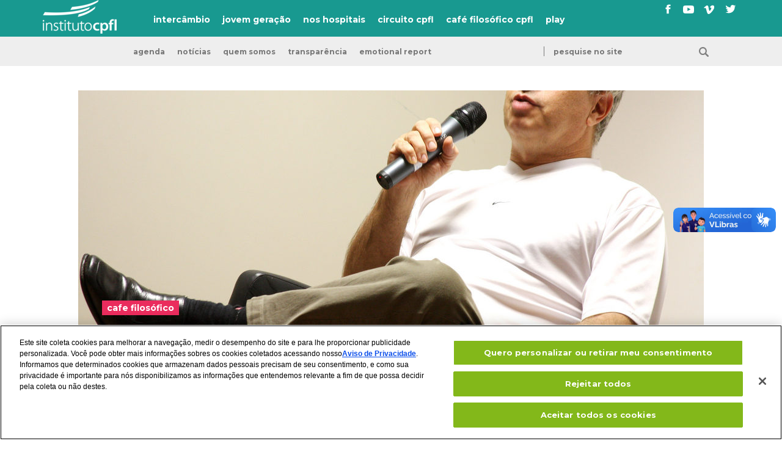

--- FILE ---
content_type: text/html; charset=UTF-8
request_url: https://institutocpfl.org.br/o-cuidado-com-o-relacionamento-pessoal/
body_size: 10440
content:
<!DOCTYPE html>
<html class="no-js" lang="pt-BR">
<head>

<!-- Google Tag Manager -->
<script>(function(w,d,s,l,i){w[l]=w[l]||[];w[l].push({'gtm.start':
new Date().getTime(),event:'gtm.js'});var f=d.getElementsByTagName(s)[0],
j=d.createElement(s),dl=l!='dataLayer'?'&l='+l:'';j.async=true;j.src=
'https://www.googletagmanager.com/gtm.js?id='+i+dl;f.parentNode.insertBefore(j,f);
})(window,document,'script','dataLayer','GTM-PDKTXS6');</script>
<!-- End Google Tag Manager -->

<!-- Início do aviso de consentimento de cookies OneTrust para institutocpfl.org.br -->

<script src=https://cdn.cookielaw.org/scripttemplates/otSDKStub.js  type="text/javascript" charset="UTF-8" data-domain-script="7d179a9b-0c54-448c-ad5b-44d1f2a60832" ></script>

<script type="text/javascript">

function OptanonWrapper() { }

</script>

<!-- Final do aviso de consentimento de cookies OneTrust para institutocpfl.org.br -->


	
	<script>

		(function changeColor() {

			var pageColor=[];

			pageColor[0]="page--social";
			pageColor[1]="page--musica";
			pageColor[2]="page--cinema";
			pageColor[3]="page--cafe-filosofico";
			pageColor[4]="page--circuito";
			pageColor[5]="page--exposicao";
			
			var randomColor = Math.floor(Math.random() * pageColor.length);

			document.documentElement.className = pageColor[randomColor];

		})();

	</script>

		
		
	<meta charset="UTF-8">

	
	<title>O cuidado com o relacionamento pessoal &#187; instituto cpfl</title>

	<meta name="viewport" content="width=device-width, initial-scale=1.0"/>
	<meta name="title" content="O cuidado com o relacionamento pessoal &#187; instituto cpfl">

	<link href='https://fonts.gstatic.com' rel='preconnect' crossorigin>
	<link href="https://fonts.googleapis.com/css?family=Lora%7CMontserrat:400,700" rel="stylesheet">

	<link rel="stylesheet" href="https://institutocpfl.org.br/cultura/wp-content/themes/portal-cpfl-130126/assets/css/main-f35cedb58f.css" />

	<link rel="profile" href="https://gmpg.org/xfn/11" />
	<link rel="pingback" href="https://institutocpfl.org.br/cultura/xmlrpc.php" />

	<link rel="apple-touch-icon" sizes="180x180" href="https://institutocpfl.org.br/cultura/wp-content/themes/portal-cpfl-130126/apple-touch-icon.png">
	<link rel="icon" type="image/png" href="https://institutocpfl.org.br/cultura/wp-content/themes/portal-cpfl-130126/favicon-32x32.png" sizes="32x32">
	<link rel="icon" type="image/png" href="https://institutocpfl.org.br/cultura/wp-content/themes/portal-cpfl-130126/favicon-16x16.png" sizes="16x16">
	<!-- <link rel="manifest" href="https://institutocpfl.org.br/cultura/wp-content/themes/portal-cpfl-130126/manifest.json"> -->
	<link rel="mask-icon" href="https://institutocpfl.org.br/cultura/wp-content/themes/portal-cpfl-130126/safari-pinned-tab.svg" color="#5bbad5">
	<meta name="theme-color" content="#ffffff">

	<script>
		window.cpflAssets = "https://institutocpfl.org.br/cultura/wp-content/themes/portal-cpfl-130126";
	</script>

	<meta name='robots' content='index, follow, max-image-preview:large, max-snippet:-1, max-video-preview:-1' />

	<!-- This site is optimized with the Yoast SEO plugin v21.6 - https://yoast.com/wordpress/plugins/seo/ -->
	<link rel="canonical" href="https://institutocpfl.org.br/o-cuidado-com-o-relacionamento-pessoal/" />
	<meta property="og:locale" content="pt_BR" />
	<meta property="og:type" content="article" />
	<meta property="og:title" content="O cuidado com o relacionamento pessoal &#187; instituto cpfl" />
	<meta property="og:description" content="Curadoria de Renato Janine Ribeiro. Há cinquenta anos, nós brasileiros, vivemos crises na vida pública. Na economia, política, na família, na educação, enfim, na sociedade. Mas essas crises, que afetam a intimidade das pessoas, podem ter um custo humano devastador. Contra esse perigoso mundo externo, a vida pessoal contemporânea se tornou o lugar da riqueza [&hellip;]" />
	<meta property="og:url" content="https://institutocpfl.org.br/o-cuidado-com-o-relacionamento-pessoal/" />
	<meta property="og:site_name" content="instituto cpfl" />
	<meta property="article:published_time" content="2010-07-01T18:26:15+00:00" />
	<meta property="article:modified_time" content="2010-09-14T17:53:56+00:00" />
	<meta property="og:image" content="https://institutocpfl.org.br/cultura/wp-content/uploads/2011/08/renatojanineribeiro.jpg" />
	<meta property="og:image:width" content="1024" />
	<meta property="og:image:height" content="683" />
	<meta property="og:image:type" content="image/jpeg" />
	<meta name="author" content="institutocpfl" />
	<meta name="twitter:card" content="summary_large_image" />
	<meta name="twitter:label1" content="Escrito por" />
	<meta name="twitter:data1" content="institutocpfl" />
	<script type="application/ld+json" class="yoast-schema-graph">{"@context":"https://schema.org","@graph":[{"@type":"Article","@id":"https://institutocpfl.org.br/o-cuidado-com-o-relacionamento-pessoal/#article","isPartOf":{"@id":"https://institutocpfl.org.br/o-cuidado-com-o-relacionamento-pessoal/"},"author":{"name":"institutocpfl","@id":"https://institutocpfl.org.br/#/schema/person/7e52e3de52f754c87a7a638c28c1063f"},"headline":"O cuidado com o relacionamento pessoal","datePublished":"2010-07-01T18:26:15+00:00","dateModified":"2010-09-14T17:53:56+00:00","mainEntityOfPage":{"@id":"https://institutocpfl.org.br/o-cuidado-com-o-relacionamento-pessoal/"},"wordCount":86,"publisher":{"@id":"https://institutocpfl.org.br/#organization"},"image":{"@id":"https://institutocpfl.org.br/o-cuidado-com-o-relacionamento-pessoal/#primaryimage"},"thumbnailUrl":"https://institutocpfl.org.br/cultura/wp-content/uploads/2011/08/renatojanineribeiro.jpg","articleSection":["Série"],"inLanguage":"pt-BR"},{"@type":"WebPage","@id":"https://institutocpfl.org.br/o-cuidado-com-o-relacionamento-pessoal/","url":"https://institutocpfl.org.br/o-cuidado-com-o-relacionamento-pessoal/","name":"O cuidado com o relacionamento pessoal &#187; instituto cpfl","isPartOf":{"@id":"https://institutocpfl.org.br/#website"},"primaryImageOfPage":{"@id":"https://institutocpfl.org.br/o-cuidado-com-o-relacionamento-pessoal/#primaryimage"},"image":{"@id":"https://institutocpfl.org.br/o-cuidado-com-o-relacionamento-pessoal/#primaryimage"},"thumbnailUrl":"https://institutocpfl.org.br/cultura/wp-content/uploads/2011/08/renatojanineribeiro.jpg","datePublished":"2010-07-01T18:26:15+00:00","dateModified":"2010-09-14T17:53:56+00:00","inLanguage":"pt-BR","potentialAction":[{"@type":"ReadAction","target":["https://institutocpfl.org.br/o-cuidado-com-o-relacionamento-pessoal/"]}]},{"@type":"ImageObject","inLanguage":"pt-BR","@id":"https://institutocpfl.org.br/o-cuidado-com-o-relacionamento-pessoal/#primaryimage","url":"https://institutocpfl.org.br/cultura/wp-content/uploads/2011/08/renatojanineribeiro.jpg","contentUrl":"https://institutocpfl.org.br/cultura/wp-content/uploads/2011/08/renatojanineribeiro.jpg","width":1024,"height":683},{"@type":"WebSite","@id":"https://institutocpfl.org.br/#website","url":"https://institutocpfl.org.br/","name":"instituto cpfl","description":"energia que transforma realidades","publisher":{"@id":"https://institutocpfl.org.br/#organization"},"potentialAction":[{"@type":"SearchAction","target":{"@type":"EntryPoint","urlTemplate":"https://institutocpfl.org.br/?s={search_term_string}"},"query-input":"required name=search_term_string"}],"inLanguage":"pt-BR"},{"@type":"Organization","@id":"https://institutocpfl.org.br/#organization","name":"instituto cpfl","url":"https://institutocpfl.org.br/","logo":{"@type":"ImageObject","inLanguage":"pt-BR","@id":"https://institutocpfl.org.br/#/schema/logo/image/","url":"https://institutocpfl.org.br/cultura/wp-content/uploads/2021/03/instituti-cpfl-fachada.jpg","contentUrl":"https://institutocpfl.org.br/cultura/wp-content/uploads/2021/03/instituti-cpfl-fachada.jpg","width":1920,"height":838,"caption":"instituto cpfl"},"image":{"@id":"https://institutocpfl.org.br/#/schema/logo/image/"}},{"@type":"Person","@id":"https://institutocpfl.org.br/#/schema/person/7e52e3de52f754c87a7a638c28c1063f","name":"institutocpfl","url":"https://institutocpfl.org.br/author/editor/"}]}</script>
	<!-- / Yoast SEO plugin. -->


<link rel='dns-prefetch' href='//ajax.googleapis.com' />
<link rel='dns-prefetch' href='//vlibras.gov.br' />
<style id='classic-theme-styles-inline-css' type='text/css'>
/*! This file is auto-generated */
.wp-block-button__link{color:#fff;background-color:#32373c;border-radius:9999px;box-shadow:none;text-decoration:none;padding:calc(.667em + 2px) calc(1.333em + 2px);font-size:1.125em}.wp-block-file__button{background:#32373c;color:#fff;text-decoration:none}
</style>
<style id='global-styles-inline-css' type='text/css'>
body{--wp--preset--color--black: #000000;--wp--preset--color--cyan-bluish-gray: #abb8c3;--wp--preset--color--white: #ffffff;--wp--preset--color--pale-pink: #f78da7;--wp--preset--color--vivid-red: #cf2e2e;--wp--preset--color--luminous-vivid-orange: #ff6900;--wp--preset--color--luminous-vivid-amber: #fcb900;--wp--preset--color--light-green-cyan: #7bdcb5;--wp--preset--color--vivid-green-cyan: #00d084;--wp--preset--color--pale-cyan-blue: #8ed1fc;--wp--preset--color--vivid-cyan-blue: #0693e3;--wp--preset--color--vivid-purple: #9b51e0;--wp--preset--gradient--vivid-cyan-blue-to-vivid-purple: linear-gradient(135deg,rgba(6,147,227,1) 0%,rgb(155,81,224) 100%);--wp--preset--gradient--light-green-cyan-to-vivid-green-cyan: linear-gradient(135deg,rgb(122,220,180) 0%,rgb(0,208,130) 100%);--wp--preset--gradient--luminous-vivid-amber-to-luminous-vivid-orange: linear-gradient(135deg,rgba(252,185,0,1) 0%,rgba(255,105,0,1) 100%);--wp--preset--gradient--luminous-vivid-orange-to-vivid-red: linear-gradient(135deg,rgba(255,105,0,1) 0%,rgb(207,46,46) 100%);--wp--preset--gradient--very-light-gray-to-cyan-bluish-gray: linear-gradient(135deg,rgb(238,238,238) 0%,rgb(169,184,195) 100%);--wp--preset--gradient--cool-to-warm-spectrum: linear-gradient(135deg,rgb(74,234,220) 0%,rgb(151,120,209) 20%,rgb(207,42,186) 40%,rgb(238,44,130) 60%,rgb(251,105,98) 80%,rgb(254,248,76) 100%);--wp--preset--gradient--blush-light-purple: linear-gradient(135deg,rgb(255,206,236) 0%,rgb(152,150,240) 100%);--wp--preset--gradient--blush-bordeaux: linear-gradient(135deg,rgb(254,205,165) 0%,rgb(254,45,45) 50%,rgb(107,0,62) 100%);--wp--preset--gradient--luminous-dusk: linear-gradient(135deg,rgb(255,203,112) 0%,rgb(199,81,192) 50%,rgb(65,88,208) 100%);--wp--preset--gradient--pale-ocean: linear-gradient(135deg,rgb(255,245,203) 0%,rgb(182,227,212) 50%,rgb(51,167,181) 100%);--wp--preset--gradient--electric-grass: linear-gradient(135deg,rgb(202,248,128) 0%,rgb(113,206,126) 100%);--wp--preset--gradient--midnight: linear-gradient(135deg,rgb(2,3,129) 0%,rgb(40,116,252) 100%);--wp--preset--font-size--small: 13px;--wp--preset--font-size--medium: 20px;--wp--preset--font-size--large: 36px;--wp--preset--font-size--x-large: 42px;--wp--preset--spacing--20: 0.44rem;--wp--preset--spacing--30: 0.67rem;--wp--preset--spacing--40: 1rem;--wp--preset--spacing--50: 1.5rem;--wp--preset--spacing--60: 2.25rem;--wp--preset--spacing--70: 3.38rem;--wp--preset--spacing--80: 5.06rem;--wp--preset--shadow--natural: 6px 6px 9px rgba(0, 0, 0, 0.2);--wp--preset--shadow--deep: 12px 12px 50px rgba(0, 0, 0, 0.4);--wp--preset--shadow--sharp: 6px 6px 0px rgba(0, 0, 0, 0.2);--wp--preset--shadow--outlined: 6px 6px 0px -3px rgba(255, 255, 255, 1), 6px 6px rgba(0, 0, 0, 1);--wp--preset--shadow--crisp: 6px 6px 0px rgba(0, 0, 0, 1);}:where(.is-layout-flex){gap: 0.5em;}:where(.is-layout-grid){gap: 0.5em;}body .is-layout-flow > .alignleft{float: left;margin-inline-start: 0;margin-inline-end: 2em;}body .is-layout-flow > .alignright{float: right;margin-inline-start: 2em;margin-inline-end: 0;}body .is-layout-flow > .aligncenter{margin-left: auto !important;margin-right: auto !important;}body .is-layout-constrained > .alignleft{float: left;margin-inline-start: 0;margin-inline-end: 2em;}body .is-layout-constrained > .alignright{float: right;margin-inline-start: 2em;margin-inline-end: 0;}body .is-layout-constrained > .aligncenter{margin-left: auto !important;margin-right: auto !important;}body .is-layout-constrained > :where(:not(.alignleft):not(.alignright):not(.alignfull)){max-width: var(--wp--style--global--content-size);margin-left: auto !important;margin-right: auto !important;}body .is-layout-constrained > .alignwide{max-width: var(--wp--style--global--wide-size);}body .is-layout-flex{display: flex;}body .is-layout-flex{flex-wrap: wrap;align-items: center;}body .is-layout-flex > *{margin: 0;}body .is-layout-grid{display: grid;}body .is-layout-grid > *{margin: 0;}:where(.wp-block-columns.is-layout-flex){gap: 2em;}:where(.wp-block-columns.is-layout-grid){gap: 2em;}:where(.wp-block-post-template.is-layout-flex){gap: 1.25em;}:where(.wp-block-post-template.is-layout-grid){gap: 1.25em;}.has-black-color{color: var(--wp--preset--color--black) !important;}.has-cyan-bluish-gray-color{color: var(--wp--preset--color--cyan-bluish-gray) !important;}.has-white-color{color: var(--wp--preset--color--white) !important;}.has-pale-pink-color{color: var(--wp--preset--color--pale-pink) !important;}.has-vivid-red-color{color: var(--wp--preset--color--vivid-red) !important;}.has-luminous-vivid-orange-color{color: var(--wp--preset--color--luminous-vivid-orange) !important;}.has-luminous-vivid-amber-color{color: var(--wp--preset--color--luminous-vivid-amber) !important;}.has-light-green-cyan-color{color: var(--wp--preset--color--light-green-cyan) !important;}.has-vivid-green-cyan-color{color: var(--wp--preset--color--vivid-green-cyan) !important;}.has-pale-cyan-blue-color{color: var(--wp--preset--color--pale-cyan-blue) !important;}.has-vivid-cyan-blue-color{color: var(--wp--preset--color--vivid-cyan-blue) !important;}.has-vivid-purple-color{color: var(--wp--preset--color--vivid-purple) !important;}.has-black-background-color{background-color: var(--wp--preset--color--black) !important;}.has-cyan-bluish-gray-background-color{background-color: var(--wp--preset--color--cyan-bluish-gray) !important;}.has-white-background-color{background-color: var(--wp--preset--color--white) !important;}.has-pale-pink-background-color{background-color: var(--wp--preset--color--pale-pink) !important;}.has-vivid-red-background-color{background-color: var(--wp--preset--color--vivid-red) !important;}.has-luminous-vivid-orange-background-color{background-color: var(--wp--preset--color--luminous-vivid-orange) !important;}.has-luminous-vivid-amber-background-color{background-color: var(--wp--preset--color--luminous-vivid-amber) !important;}.has-light-green-cyan-background-color{background-color: var(--wp--preset--color--light-green-cyan) !important;}.has-vivid-green-cyan-background-color{background-color: var(--wp--preset--color--vivid-green-cyan) !important;}.has-pale-cyan-blue-background-color{background-color: var(--wp--preset--color--pale-cyan-blue) !important;}.has-vivid-cyan-blue-background-color{background-color: var(--wp--preset--color--vivid-cyan-blue) !important;}.has-vivid-purple-background-color{background-color: var(--wp--preset--color--vivid-purple) !important;}.has-black-border-color{border-color: var(--wp--preset--color--black) !important;}.has-cyan-bluish-gray-border-color{border-color: var(--wp--preset--color--cyan-bluish-gray) !important;}.has-white-border-color{border-color: var(--wp--preset--color--white) !important;}.has-pale-pink-border-color{border-color: var(--wp--preset--color--pale-pink) !important;}.has-vivid-red-border-color{border-color: var(--wp--preset--color--vivid-red) !important;}.has-luminous-vivid-orange-border-color{border-color: var(--wp--preset--color--luminous-vivid-orange) !important;}.has-luminous-vivid-amber-border-color{border-color: var(--wp--preset--color--luminous-vivid-amber) !important;}.has-light-green-cyan-border-color{border-color: var(--wp--preset--color--light-green-cyan) !important;}.has-vivid-green-cyan-border-color{border-color: var(--wp--preset--color--vivid-green-cyan) !important;}.has-pale-cyan-blue-border-color{border-color: var(--wp--preset--color--pale-cyan-blue) !important;}.has-vivid-cyan-blue-border-color{border-color: var(--wp--preset--color--vivid-cyan-blue) !important;}.has-vivid-purple-border-color{border-color: var(--wp--preset--color--vivid-purple) !important;}.has-vivid-cyan-blue-to-vivid-purple-gradient-background{background: var(--wp--preset--gradient--vivid-cyan-blue-to-vivid-purple) !important;}.has-light-green-cyan-to-vivid-green-cyan-gradient-background{background: var(--wp--preset--gradient--light-green-cyan-to-vivid-green-cyan) !important;}.has-luminous-vivid-amber-to-luminous-vivid-orange-gradient-background{background: var(--wp--preset--gradient--luminous-vivid-amber-to-luminous-vivid-orange) !important;}.has-luminous-vivid-orange-to-vivid-red-gradient-background{background: var(--wp--preset--gradient--luminous-vivid-orange-to-vivid-red) !important;}.has-very-light-gray-to-cyan-bluish-gray-gradient-background{background: var(--wp--preset--gradient--very-light-gray-to-cyan-bluish-gray) !important;}.has-cool-to-warm-spectrum-gradient-background{background: var(--wp--preset--gradient--cool-to-warm-spectrum) !important;}.has-blush-light-purple-gradient-background{background: var(--wp--preset--gradient--blush-light-purple) !important;}.has-blush-bordeaux-gradient-background{background: var(--wp--preset--gradient--blush-bordeaux) !important;}.has-luminous-dusk-gradient-background{background: var(--wp--preset--gradient--luminous-dusk) !important;}.has-pale-ocean-gradient-background{background: var(--wp--preset--gradient--pale-ocean) !important;}.has-electric-grass-gradient-background{background: var(--wp--preset--gradient--electric-grass) !important;}.has-midnight-gradient-background{background: var(--wp--preset--gradient--midnight) !important;}.has-small-font-size{font-size: var(--wp--preset--font-size--small) !important;}.has-medium-font-size{font-size: var(--wp--preset--font-size--medium) !important;}.has-large-font-size{font-size: var(--wp--preset--font-size--large) !important;}.has-x-large-font-size{font-size: var(--wp--preset--font-size--x-large) !important;}
.wp-block-navigation a:where(:not(.wp-element-button)){color: inherit;}
:where(.wp-block-post-template.is-layout-flex){gap: 1.25em;}:where(.wp-block-post-template.is-layout-grid){gap: 1.25em;}
:where(.wp-block-columns.is-layout-flex){gap: 2em;}:where(.wp-block-columns.is-layout-grid){gap: 2em;}
.wp-block-pullquote{font-size: 1.5em;line-height: 1.6;}
</style>
<link rel='stylesheet' id='wpdm-fonticon-css' href='https://institutocpfl.org.br/cultura/wp-content/plugins/download-manager/assets/wpdm-iconfont/css/wpdm-icons.css?ver=720409ca579a4f1963a46a7a18ee9a16' type='text/css' media='all' />
<link rel='stylesheet' id='wpdm-front-css' href='https://institutocpfl.org.br/cultura/wp-content/plugins/download-manager/assets/css/front.min.css?ver=720409ca579a4f1963a46a7a18ee9a16' type='text/css' media='all' />
<link rel='stylesheet' id='ce_responsive-css' href='https://institutocpfl.org.br/cultura/wp-content/plugins/simple-embed-code/css/video-container.min.css?ver=2.5.1' type='text/css' media='all' />
<link rel='stylesheet' id='js_composer_custom_css-css' href='//institutocpfl.org.br/cultura/wp-content/uploads/js_composer/custom.css?ver=6.13.0' type='text/css' media='all' />
<script type='text/javascript' src='//ajax.googleapis.com/ajax/libs/jquery/3.1.0/jquery.min.js' id='jquery-js'></script>
<script type='text/javascript' src='https://institutocpfl.org.br/cultura/wp-content/plugins/download-manager/assets/js/wpdm.min.js?ver=720409ca579a4f1963a46a7a18ee9a16' id='wpdm-frontend-js-js'></script>
<script type='text/javascript' id='wpdm-frontjs-js-extra'>
/* <![CDATA[ */
var wpdm_url = {"home":"https:\/\/institutocpfl.org.br\/","site":"https:\/\/institutocpfl.org.br\/cultura\/","ajax":"https:\/\/institutocpfl.org.br\/cultura\/wp-admin\/admin-ajax.php"};
var wpdm_js = {"spinner":"<i class=\"wpdm-icon wpdm-sun wpdm-spin\"><\/i>","client_id":"b663738f4e14f1aa924117b0a1c3ffb4"};
var wpdm_strings = {"pass_var":"Password Verified!","pass_var_q":"Please click following button to start download.","start_dl":"Start Download"};
/* ]]> */
</script>
<script type='text/javascript' src='https://institutocpfl.org.br/cultura/wp-content/plugins/download-manager/assets/js/front.min.js?ver=3.3.12' id='wpdm-frontjs-js'></script>
<script type='text/javascript' id='3d-flip-book-client-locale-loader-js-extra'>
/* <![CDATA[ */
var FB3D_CLIENT_LOCALE = {"ajaxurl":"https:\/\/institutocpfl.org.br\/cultura\/wp-admin\/admin-ajax.php","dictionary":{"Table of contents":"Table of contents","Close":"Close","Bookmarks":"Bookmarks","Thumbnails":"Thumbnails","Search":"Search","Share":"Share","Facebook":"Facebook","Twitter":"Twitter","Email":"Email","Play":"Play","Previous page":"Previous page","Next page":"Next page","Zoom in":"Zoom in","Zoom out":"Zoom out","Fit view":"Fit view","Auto play":"Auto play","Full screen":"Full screen","More":"More","Smart pan":"Smart pan","Single page":"Single page","Sounds":"Sounds","Stats":"Stats","Print":"Print","Download":"Download","Goto first page":"Goto first page","Goto last page":"Goto last page"},"images":"https:\/\/institutocpfl.org.br\/cultura\/wp-content\/plugins\/interactive-3d-flipbook-powered-physics-engine\/assets\/images\/","jsData":{"urls":[],"posts":{"ids_mis":[],"ids":[]},"pages":[],"firstPages":[],"bookCtrlProps":[],"bookTemplates":[]},"key":"3d-flip-book","pdfJS":{"pdfJsLib":"https:\/\/institutocpfl.org.br\/cultura\/wp-content\/plugins\/interactive-3d-flipbook-powered-physics-engine\/assets\/js\/pdf.min.js?ver=4.3.136","pdfJsWorker":"https:\/\/institutocpfl.org.br\/cultura\/wp-content\/plugins\/interactive-3d-flipbook-powered-physics-engine\/assets\/js\/pdf.worker.js?ver=4.3.136","stablePdfJsLib":"https:\/\/institutocpfl.org.br\/cultura\/wp-content\/plugins\/interactive-3d-flipbook-powered-physics-engine\/assets\/js\/stable\/pdf.min.js?ver=2.5.207","stablePdfJsWorker":"https:\/\/institutocpfl.org.br\/cultura\/wp-content\/plugins\/interactive-3d-flipbook-powered-physics-engine\/assets\/js\/stable\/pdf.worker.js?ver=2.5.207","pdfJsCMapUrl":"https:\/\/institutocpfl.org.br\/cultura\/wp-content\/plugins\/interactive-3d-flipbook-powered-physics-engine\/assets\/cmaps\/"},"cacheurl":"https:\/\/institutocpfl.org.br\/cultura\/wp-content\/uploads\/3d-flip-book\/cache\/","pluginsurl":"https:\/\/institutocpfl.org.br\/cultura\/wp-content\/plugins\/","pluginurl":"https:\/\/institutocpfl.org.br\/cultura\/wp-content\/plugins\/interactive-3d-flipbook-powered-physics-engine\/","thumbnailSize":{"width":"150","height":"150"},"version":"1.16.15"};
/* ]]> */
</script>
<script type='text/javascript' src='https://institutocpfl.org.br/cultura/wp-content/plugins/interactive-3d-flipbook-powered-physics-engine/assets/js/client-locale-loader.js?ver=1.16.15' id='3d-flip-book-client-locale-loader-js' async data-wp-strategy='async'></script>
<script type='text/javascript' src='https://vlibras.gov.br/app/vlibras-plugin.js?ver=1.0' id='vlibrasjs-js'></script>
<script id="vlibrasjs-js-after" type="text/javascript">
try{vlibrasjs.load({ async: true });}catch(e){}
</script>

<link rel='shortlink' href='https://institutocpfl.org.br/?p=9445' />
<link rel="alternate" type="application/json+oembed" href="https://institutocpfl.org.br/wp-json/oembed/1.0/embed?url=https%3A%2F%2Finstitutocpfl.org.br%2Fo-cuidado-com-o-relacionamento-pessoal%2F" />
<link rel="alternate" type="text/xml+oembed" href="https://institutocpfl.org.br/wp-json/oembed/1.0/embed?url=https%3A%2F%2Finstitutocpfl.org.br%2Fo-cuidado-com-o-relacionamento-pessoal%2F&#038;format=xml" />
<meta name="generator" content="Powered by WPBakery Page Builder - drag and drop page builder for WordPress."/>
<link rel="icon" href="https://institutocpfl.org.br/cultura/wp-content/uploads/2019/04/cropped-INSTITUTO-CPFL-32x32.jpg" sizes="32x32" />
<link rel="icon" href="https://institutocpfl.org.br/cultura/wp-content/uploads/2019/04/cropped-INSTITUTO-CPFL-192x192.jpg" sizes="192x192" />
<link rel="apple-touch-icon" href="https://institutocpfl.org.br/cultura/wp-content/uploads/2019/04/cropped-INSTITUTO-CPFL-180x180.jpg" />
<meta name="msapplication-TileImage" content="https://institutocpfl.org.br/cultura/wp-content/uploads/2019/04/cropped-INSTITUTO-CPFL-270x270.jpg" />
<noscript><style> .wpb_animate_when_almost_visible { opacity: 1; }</style></noscript><meta name="generator" content="WordPress Download Manager 3.3.12" />
                <style>
        /* WPDM Link Template Styles */        </style>
                <style>

            :root {
                --color-primary: #4a8eff;
                --color-primary-rgb: 74, 142, 255;
                --color-primary-hover: #5998ff;
                --color-primary-active: #3281ff;
                --color-secondary: #6c757d;
                --color-secondary-rgb: 108, 117, 125;
                --color-secondary-hover: #6c757d;
                --color-secondary-active: #6c757d;
                --color-success: #018e11;
                --color-success-rgb: 1, 142, 17;
                --color-success-hover: #0aad01;
                --color-success-active: #0c8c01;
                --color-info: #2CA8FF;
                --color-info-rgb: 44, 168, 255;
                --color-info-hover: #2CA8FF;
                --color-info-active: #2CA8FF;
                --color-warning: #FFB236;
                --color-warning-rgb: 255, 178, 54;
                --color-warning-hover: #FFB236;
                --color-warning-active: #FFB236;
                --color-danger: #ff5062;
                --color-danger-rgb: 255, 80, 98;
                --color-danger-hover: #ff5062;
                --color-danger-active: #ff5062;
                --color-green: #30b570;
                --color-blue: #0073ff;
                --color-purple: #8557D3;
                --color-red: #ff5062;
                --color-muted: rgba(69, 89, 122, 0.6);
                --wpdm-font: "Montserrat", -apple-system, BlinkMacSystemFont, "Segoe UI", Roboto, Helvetica, Arial, sans-serif, "Apple Color Emoji", "Segoe UI Emoji", "Segoe UI Symbol";
            }

            .wpdm-download-link.btn.btn-primary.btn-sm {
                border-radius: 4px;
            }


        </style>
        
</head>

<body data-rsssl=1 id="js-body" class="body">
    <!-- Google Tag Manager (noscript) -->
<noscript><iframe src="https://www.googletagmanager.com/ns.html?id=GTM-PDKTXS6"
height="0" width="0" style="display:none;visibility:hidden"></iframe></noscript>
<!-- End Google Tag Manager (noscript) -->

<div class="full-wrapper">
	<!-- SKIP LINKS -->
	<ul class="skip-links" id="js-skip-links">
		<li class="skip-links__item"><a class="visuallyhidden skip-links__anchor" href="#js-navigation">Ir para o menu do site</a></li>
		<li class="skip-links__item"><a class="visuallyhidden skip-links__anchor" href="#main">Ir para o conteúdo do site</a></li>
	</ul>
	<!-- END SKIP LINKS --><!-- NAVIGATION -->
<header class="header-container header-container--eixos">
	<div class="header-wrapper ">
		<div class="content">
							<a class="header__logo" href="https://institutocpfl.org.br/">
					<img src="https://institutocpfl.org.br/cultura/wp-content/themes/portal-cpfl-130126/assets/img/logo/logo-cpfl-21a97de8ac.png" alt="Instituto CPFL" />
				</a>
			
			<nav id="js-navigation-wrapper" class="header__navigation-wrapper" role="navigation">
				<button id="js-navigation-toogler" class="default-button navigation-toogler" type="button" aria-label="Abrir o menu de navegação">
					<span class="navigation-toogler__text">menu</span><span class="navigation-toogler__burguer">&nbsp;</span>
				</button>
				<div id="js-navigation" class="navigation">
					<ul id="js-navigation-list" class="header__navigation"><li id="menu-item-46567" class="menu-item menu-item-type-post_type menu-item-object-page menu-item-46567"><a href="https://institutocpfl.org.br/intercambio-brasil-china/">intercâmbio</a></li>
<li id="menu-item-46566" class="menu-item menu-item-type-post_type menu-item-object-page menu-item-46566"><a href="https://institutocpfl.org.br/cpfl-jovem-geracao/">jovem geração</a></li>
<li id="menu-item-46568" class="menu-item menu-item-type-post_type menu-item-object-page menu-item-46568"><a href="https://institutocpfl.org.br/cpfl-nos-hospitais/">nos hospitais</a></li>
<li id="menu-item-46569" class="menu-item menu-item-type-post_type menu-item-object-page menu-item-46569"><a href="https://institutocpfl.org.br/circuito-cpfl/">circuito cpfl</a></li>
<li id="menu-item-36698" class="menu-item menu-item-type-post_type menu-item-object-page menu-item-36698"><a href="https://institutocpfl.org.br/cafe-filosofico/">café filosófico cpfl</a></li>
<li id="menu-item-38927" class="menu-item menu-item-type-custom menu-item-object-custom menu-item-38927"><a href="https://institutocpfl.org.br/play/">play</a></li>
</ul>				</div>
			</nav>
			<div class="flow-opposite">
				<form role="search" method="get" class="hide-desktop form-search form-search--mobile" action="https://institutocpfl.org.br/">
					<label for="navigation-search" class="visuallyhidden">Pesquise no site</label>
					<input id="navigation-search" type="text" class="form-search__input" name="s" placeholder="busca" required />
					<button type="submit" class="form-search__submit" name="submit" value=""></button>
				</form>
				<!--<form class="header__action-wrapper" name="ccoptin" action="https://visitor.r20.constantcontact.com/d.jsp" target="_blank" method="POST">
					<label for="navigation-newsletter" class="visuallyhidden">Inscreva-se para receber nossa newsletter</label>
					<input type="hidden" name="llr" value="byxqmtfab">
					<input type="hidden" name="m" value="1105531002625">
					<input type="hidden" name="p" value="oi">
					<input id="navigation-newsletter" class="anchor-button anchor-button--transparent anchor-button--type-2" type="submit" value="assine a newsletter" title="assine a nossa newsletter">
				</form>-->
				<ul class="social-networks social-networks--header" aria-labelledby="footer-redes-sociais">
					<li class="social-networks__item">
						<a href="https://pt-br.facebook.com/institutocpfl/" target="_blank" rel="external" class="social-networks__anchor social-networks__anchor--tranparent"><img class="post-share__icon" src="https://institutocpfl.org.br/cultura/wp-content/themes/portal-cpfl-130126/assets/img/icons/social/icon-facebook-40011c894a.svg" alt="" /><span class="visuallyhidden">Acesse nosso Facebook</span></a>
					</li>
					<li class="social-networks__item">
						<a href="https://www.youtube.com/user/videoscpflcultura" target="_blank" rel="external" class="social-networks__anchor social-networks__anchor--tranparent"><img class="post-share__icon" src="https://institutocpfl.org.br/cultura/wp-content/themes/portal-cpfl-130126/assets/img/icons/social/icon-youtube-1fab1aac2e.svg" alt="" /><span class="visuallyhidden">Acesse nosso canal no Youtube</span></a>
					</li>
					<li class="social-networks__item">
						<a href="https://vimeo.com/institutocpfl" target="_blank" rel="external" class="social-networks__anchor social-networks__anchor--tranparent"><img class="post-share__icon" src="https://institutocpfl.org.br/cultura/wp-content/themes/portal-cpfl-130126/assets/img/icons/social/icon-vimeo-1da231ec7f.svg" alt="" /><span class="visuallyhidden">Acesse nosso canal no Vimeo</span></a>
					</li>
					<li class="social-networks__item">
						<a href="https://twitter.com/institutocpfl" target="_blank" class="social-networks__anchor social-networks__anchor--tranparent" rel="external"><img class="post-share__icon" src="https://institutocpfl.org.br/cultura/wp-content/themes/portal-cpfl-130126/assets/img/icons/social/icon-twitter-51eacca1a4.svg" alt="" /><span class="visuallyhidden">Acesse nosso Twitter</span></a>
					</li>
				</ul>
			</div>
		</div>
	</div>
	<div class="sub-menu-wrapper">
		<div class="content">
			<div class="sub-menu__page-logo">
								&nbsp;
			</div>
			<ul id="menu-submenu" class="header__navigation header__navigation--sub-menu"><li id="menu-item-36704" class="menu-item menu-item-type-post_type menu-item-object-page menu-item-36704"><a href="https://institutocpfl.org.br/agenda/">Agenda</a></li>
<li id="menu-item-36705" class="menu-item menu-item-type-post_type menu-item-object-page menu-item-36705"><a href="https://institutocpfl.org.br/noticias/">Notícias</a></li>
<li id="menu-item-46287" class="menu-item menu-item-type-post_type menu-item-object-page menu-item-46287"><a href="https://institutocpfl.org.br/quem-somos/">Quem somos</a></li>
<li id="menu-item-51443" class="menu-item menu-item-type-post_type menu-item-object-page menu-item-51443"><a href="https://institutocpfl.org.br/transparencia-para-nos/">transparência</a></li>
<li id="menu-item-55402" class="menu-item menu-item-type-post_type menu-item-object-page menu-item-55402"><a href="https://institutocpfl.org.br/emotional-report/">emotional report</a></li>
</ul>			<form role="search" method="get" class="form-search hide-mobile" action="https://institutocpfl.org.br/">
				<label class="visuallyhidden" for="navigation-desktop-search">Pesquise no site</label>
				<input id="navigation-desktop-search" type="text" class="form-search__input" name="s" placeholder="pesquise no site" required />
				<button type="submit" class="form-search__submit" name="submit" value=""></button>
			</form>
		</div>
	</div>
</header>
<!-- END NAVIGATION -->
		<main id="main" class="post-wrapper content" itemscope itemtype="http://schema.org/NewsArticle">
		
		<article class="content--cafe-filosofico" id="article">
			<div class="center-elements">
				<img src="https://institutocpfl.org.br/cultura/wp-content/uploads/2011/08/renatojanineribeiro-1024x400.jpg" alt="" />
			</div>
			<div class="content post-content-wrapper">
				<div class="post-content">
					<header class="post-header">
						<div class="media-tag p-category">cafe filosófico</div>
						<div class="post-title-container">
							<h1 class="media-title media-title--size-2 p-name" itemprop="headline">O cuidado com o relacionamento pessoal</h1>
						</div>
						<time class="info-context dt-published u-margin-1" datetime="2026-01-19T19:25:45-03:00" itemprop="datePublished">1 de julho de 2010</time>
					</header>
					<div class="post-entry">
						<p>Curadoria de Renato Janine Ribeiro.</p>
<p>Há cinquenta anos, nós brasileiros, vivemos crises na vida pública. Na economia, política, na família, na educação, enfim, na sociedade. Mas essas crises, que afetam a intimidade das pessoas, podem ter um custo humano devastador. Contra esse perigoso mundo externo, a vida pessoal contemporânea se tornou o lugar da riqueza humana. Assim, como proteger nossa intimidade, nossos sentimentos e as pessoas que amamos das crises sociais e econômicas?</p>
					</div>
					<footer class="post-footer">
						<div class="tags-wrapper">
							<span class="tags-list__title">categoria:</span> <ul class="post-categories">
	<li><a href="https://institutocpfl.org.br/category/serie/" rel="category tag">Série</a></li></ul>							<div>
								<span class="tags-list__title">tags:</span> 							</div>
						</div>
						<h3 id="post-share" class="media-description media-description--share">gostou? compartilhe!</h3>
						<ul class="social-networks" aria-labelledby="post-share">
							<li class="social-networks__item">
								<a href="https://twitter.com/share?text=O%20cuidado%20com%20o%20relacionamento%20pessoal&amp;url=https://institutocpfl.org.br/o-cuidado-com-o-relacionamento-pessoal/" class="social-networks__anchor social-networks__anchor--twitter" target="_blank" rel="external"><img class="post-share__icon" src="https://institutocpfl.org.br/cultura/wp-content/themes/portal-cpfl-130126/assets/img/icons/social/icon-twitter-51eacca1a4.svg" alt="" /><span class="visuallyhidden">Twittar em nova janela</span></a>
							</li>
							<li class="social-networks__item">
								<a href="https://www.facebook.com/sharer/sharer.php?u=https://institutocpfl.org.br/o-cuidado-com-o-relacionamento-pessoal/" target="_blank" rel="external" class="social-networks__anchor social-networks__anchor--facebook"><img class="post-share__icon" src="https://institutocpfl.org.br/cultura/wp-content/themes/portal-cpfl-130126/assets/img/icons/social/icon-facebook-40011c894a.svg" alt="" /><span class="visuallyhidden">Compartilhar no Facebook (abre em nova janela)</span></a>
							</li>
							<li class="social-networks__item">
								<div class="hide-desktop">
									<a href="whatsapp://send?text=O cuidado com o relacionamento pessoal - https://institutocpfl.org.br/o-cuidado-com-o-relacionamento-pessoal/" rel="external" class="social-networks__anchor social-networks__anchor--whatsapp" title="Compartilhar no Whatsapp"><img class="post-share__icon" src="" alt="" /><span class="visuallyhidden">Compartilhar no Whatsapp</span></a>
								</div>
							</li>
						</ul>
					</footer>
				</div>
			</div>
		</article>
	</main>
	<div class="section-wrapper section-wrapper--color-2">
		<div class="content">
			<div class="center-elements--mobile">
				<h2 class="title" id="related-links">você também pode gostar</h2>
			</div>
						<ul class="content--list" aria-labelledby="related-links">
														<li class="col-4-12">
						<article class="article content--cafe-filosofico">
							<header class="article__header">
								<a class="article__thumb-anchor" href="https://institutocpfl.org.br/cafe-filosofico-cpfl-especial-fronteiras-do-pensamento-com-mia-couto/">
									<img class="article__thumb" src="https://institutocpfl.org.br/cultura/wp-content/uploads/2017/10/223625190-364x400.jpg" alt="" />
								</a>
								<div class="article__header-info">
									<a href="https://institutocpfl.org.br/canal/cafe-filosofico" class="media-tag">cafe filosófico</a>
									<a href="https://institutocpfl.org.br/cafe-filosofico-cpfl-especial-fronteiras-do-pensamento-com-mia-couto/"><h3 class="media-title">café filosófico cpfl especial fronteiras do pensamento, com mia couto</h3></a>
								</div>
							</header>
						</article>
					</li>

		 												<li class="col-4-12">
						<article class="article content--cafe-filosofico">
							<header class="article__header">
								<a class="article__thumb-anchor" href="https://institutocpfl.org.br/na-tv-fernada-pacheco-fala-sobre-ansiedade-panico-e-compulsoes/">
									<img class="article__thumb" src="https://institutocpfl.org.br/cultura/wp-content/uploads/2017/09/006-364x400.jpg" alt="" />
								</a>
								<div class="article__header-info">
									<a href="https://institutocpfl.org.br/canal/cafe-filosofico" class="media-tag">café filosófico</a>
									<a href="https://institutocpfl.org.br/na-tv-fernada-pacheco-fala-sobre-ansiedade-panico-e-compulsoes/"><h3 class="media-title">na tv: fernada pacheco fala sobre ansiedade, pânico e compulsões</h3></a>
								</div>
							</header>
						</article>
					</li>

		 												<li class="col-4-12">
						<article class="article content--cafe-filosofico">
							<header class="article__header">
								<a class="article__thumb-anchor" href="https://institutocpfl.org.br/conversa-com-valter-hugo-mae-cafe-filosofico-cpfl-especial-fronteiras-do-pensamento-tv-cultura/">
									<img class="article__thumb" src="https://institutocpfl.org.br/cultura/wp-content/uploads/2017/01/e5f82ca07198f6f7520a746e92208587-364x400.jpeg" alt="" />
								</a>
								<div class="article__header-info">
									<a href="https://institutocpfl.org.br/canal/cafe-filosofico" class="media-tag">café filosófico</a>
									<a href="https://institutocpfl.org.br/conversa-com-valter-hugo-mae-cafe-filosofico-cpfl-especial-fronteiras-do-pensamento-tv-cultura/"><h3 class="media-title">café filosófico | uma conversa com valter hugo mãe, com participação de paulo werneck (tv cultura)</h3></a>
								</div>
							</header>
						</article>
					</li>

		 					</ul>
		</div>
	</div>
	<div class="wrapper-buttons">
		<div class="center-elements">
			<a href="https://institutocpfl.org.br/noticias" class="anchor-button anchor-button--size-2">Ver todas as notícias</a>
		</div>
	</div>
		<!-- FOOTER -->
<div class="section-wrapper">
	<div class="content">
		<div class="center-elements">
			<!-- <img class="u-margin-2" src="https://institutocpfl.org.br/cultura/wp-content/themes/portal-cpfl-130126/assets/img/examples/example-sponsors-b6a2ceb309.jpg" alt="" /> -->
			<!-- <img class="u-margin-2" src="https://www.institutocpfl.org.br/cultura/wp-content/uploads/2018/11/example-sponsors-b6a2ceb310.jpg" alt="" /> -->
			<img class="u-margin-2" src="https://institutocpfl.org.br/cultura/wp-content/uploads/2025/08/ReGUA-DE-LOGOS-2025.png" alt="" />
		</div>
	</div>
</div>
<footer class="wrapper-footer">
	<h2 class="visuallyhidden">Rodapé</h2>
	<div class="content center-elements--mobile">
		<div class="col-2-12 u-margin-2">
			<h3 class="footer-links__title">institucional</h3>
			<ul id="js-footer-links-institucinal" class="footer-links"><li id="menu-item-37226" class="menu-item menu-item-type-post_type menu-item-object-page menu-item-37226"><a href="https://institutocpfl.org.br/quem-somos/">Sobre</a></li>
<li id="menu-item-36753" class="menu-item menu-item-type-post_type menu-item-object-page menu-item-36753"><a href="https://institutocpfl.org.br/?page_id=5497">Equipe</a></li>
<li id="menu-item-36754" class="menu-item menu-item-type-post_type menu-item-object-page menu-item-36754"><a href="https://institutocpfl.org.br/quem-somos/imprensa/">Imprensa</a></li>
<li id="menu-item-36756" class="menu-item menu-item-type-post_type menu-item-object-page menu-item-36756"><a href="https://institutocpfl.org.br/duvidas/">Dúvidas</a></li>
<li id="menu-item-37227" class="menu-item menu-item-type-post_type menu-item-object-page menu-item-37227"><a href="https://institutocpfl.org.br/contato/">Contato</a></li>
</ul>		</div>
		<div class="col-2-12 u-margin-2">
			<h3 class="footer-links__title">instituto cpfl</h3>
			<ul id="js-footer-links-cpfl" class="footer-links"><li id="menu-item-36760" class="menu-item menu-item-type-post_type menu-item-object-page menu-item-36760"><a href="https://institutocpfl.org.br/quem-somos/como-participar/">Como participar</a></li>
<li id="menu-item-36762" class="menu-item menu-item-type-post_type menu-item-object-page menu-item-36762"><a href="https://institutocpfl.org.br/quem-somos/como-chegar/">Como chegar</a></li>
<li id="menu-item-43175" class="menu-item menu-item-type-post_type menu-item-object-page menu-item-43175"><a href="https://institutocpfl.org.br/termos-de-uso/">Termos de uso</a></li>
<li id="menu-item-43176" class="menu-item menu-item-type-post_type menu-item-object-page menu-item-43176"><a href="https://institutocpfl.org.br/politica-de-privacidade/">Política de privacidade</a></li>
</ul>		</div>

		
		<div class="col-4-12 flow-opposite">
			<img class="" src="https://institutocpfl.org.br/cultura/wp-content/themes/portal-cpfl-130126/assets/img/logo/logo-cpfl-21a97de8ac.png" alt="Instituto CPFL" />
			<div class="u-margin-2 footer__address">Rua Jorge Figueiredo Corrêa, 1632 <br/> Chácara Primavera, Campinas <br/> CEP 13087-490 <br/> Telefone: (19) 3756-8000</div>
			<div class="footer__address u-margin-5">e-mail: <a href="/cdn-cgi/l/email-protection#5e37302d2a372a2b2a313d2e38321e37302d2a372a2b2a313d2e383270312c39703c2c" class="footer__address--mail"><span class="__cf_email__" data-cfemail="afc6c1dcdbc6dbdadbc0ccdfc9c3efc6c1dcdbc6dbdadbc0ccdfc9c381c0ddc881cddd">[email&#160;protected]</span></a></div>
			<h3 id="footer-redes-sociais" class="visuallyhidden">Redes sociais</h3>
			<ul class="social-networks" aria-labelledby="footer-redes-sociais">
				<li class="social-networks__item">
					<a href="https://pt-br.facebook.com/institutocpfl/" target="_blank" rel="external" class="social-networks__anchor"><img class="post-share__icon" src="https://institutocpfl.org.br/cultura/wp-content/themes/portal-cpfl-130126/assets/img/icons/social/icon-facebook-40011c894a.svg" alt="" /><span class="visuallyhidden">Acesse nosso Facebook</span></a>
				</li>
				<li class="social-networks__item">
					<a href="https://www.youtube.com/user/videoscpflcultura" target="_blank" rel="external" class="social-networks__anchor"><img class="post-share__icon" src="https://institutocpfl.org.br/cultura/wp-content/themes/portal-cpfl-130126/assets/img/icons/social/icon-youtube-1fab1aac2e.svg" alt="" /><span class="visuallyhidden">Acesse nosso canal no Youtube</span></a>
				</li>
				<li class="social-networks__item">
					<a href="https://vimeo.com/institutocpfl" target="_blank" rel="external" class="social-networks__anchor"><img class="post-share__icon" src="https://institutocpfl.org.br/cultura/wp-content/themes/portal-cpfl-130126/assets/img/icons/social/icon-vimeo-1da231ec7f.svg" alt="" /><span class="visuallyhidden">Acesse nosso canal no Vimeo</span></a>
				</li>
				<li class="social-networks__item">
					<a href="https://twitter.com/institutocpfl" target="_blank" class="social-networks__anchor" rel="external"><img class="post-share__icon" src="https://institutocpfl.org.br/cultura/wp-content/themes/portal-cpfl-130126/assets/img/icons/social/icon-twitter-51eacca1a4.svg" alt="" /><span class="visuallyhidden">Acesse nosso Twitter</span></a>
				</li>
			</ul>
		</div>
	</div>
</footer>
<!-- END FOOTER -->	</div>
            <script data-cfasync="false" src="/cdn-cgi/scripts/5c5dd728/cloudflare-static/email-decode.min.js"></script><script>
                jQuery(function($){

                    
                });
            </script>
            <div id="fb-root"></div>
                <div vw class="enabled">
      <div vw-access-button class="active"></div>
        <div vw-plugin-wrapper>
      <div class="vw-plugin-top-wrapper"></div>
    </div>
  </div>
  <script>
    new window.VLibras.Widget('https://vlibras.gov.br/app');
  </script>
  <script type='text/javascript' src='https://institutocpfl.org.br/cultura/wp-includes/js/dist/vendor/wp-polyfill-inert.min.js?ver=3.1.2' id='wp-polyfill-inert-js'></script>
<script type='text/javascript' src='https://institutocpfl.org.br/cultura/wp-includes/js/dist/vendor/regenerator-runtime.min.js?ver=0.13.11' id='regenerator-runtime-js'></script>
<script type='text/javascript' src='https://institutocpfl.org.br/cultura/wp-includes/js/dist/vendor/wp-polyfill.min.js?ver=3.15.0' id='wp-polyfill-js'></script>
<script type='text/javascript' src='https://institutocpfl.org.br/cultura/wp-includes/js/dist/hooks.min.js?ver=c6aec9a8d4e5a5d543a1' id='wp-hooks-js'></script>
<script type='text/javascript' src='https://institutocpfl.org.br/cultura/wp-includes/js/dist/i18n.min.js?ver=7701b0c3857f914212ef' id='wp-i18n-js'></script>
<script id="wp-i18n-js-after" type="text/javascript">
wp.i18n.setLocaleData( { 'text direction\u0004ltr': [ 'ltr' ] } );
</script>
<script type='text/javascript' src='https://institutocpfl.org.br/cultura/wp-includes/js/jquery/jquery.form.min.js?ver=4.3.0' id='jquery-form-js'></script>
<script type='text/javascript' id='prevent-xss-vulnerability-js-extra'>
/* <![CDATA[ */
var selfXss = {"message":""};
/* ]]> */
</script>
<script type='text/javascript' src='https://institutocpfl.org.br/cultura/wp-content/plugins/prevent-xss-vulnerability/assets/js/script-2.0.2.min.js?ver=1' id='prevent-xss-vulnerability-js'></script>

  	<script src="https://institutocpfl.org.br/cultura/wp-content/themes/portal-cpfl-130126/assets/js/main-fc574d924e.js"></script>

</body>

</html>
